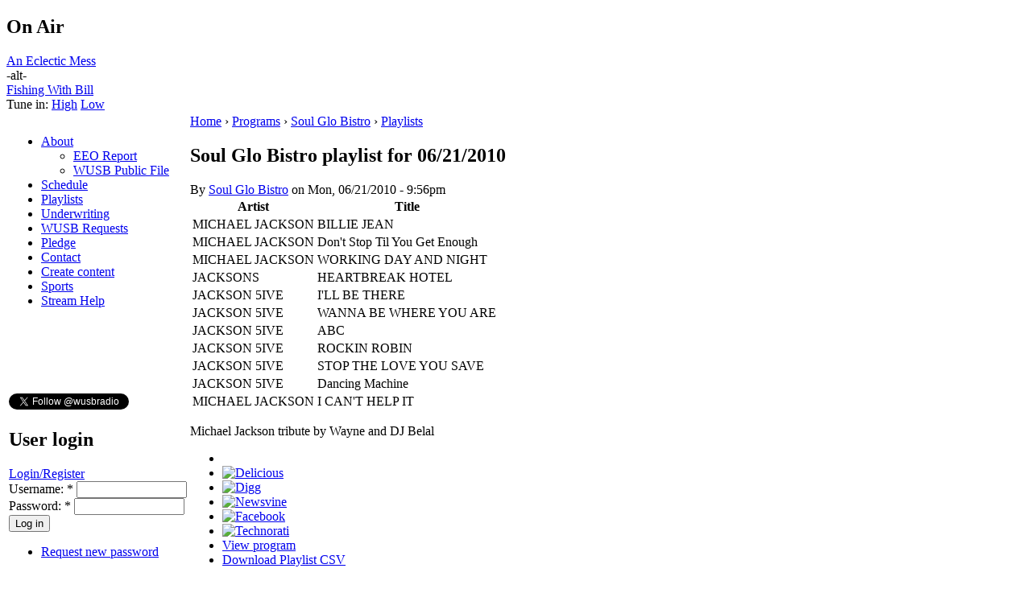

--- FILE ---
content_type: text/html; charset=utf-8
request_url: https://wusb.fm/node/7856
body_size: 3814
content:
<!DOCTYPE html PUBLIC "-//W3C//DTD XHTML 1.0 Strict//EN"
  "http://www.w3.org/TR/xhtml1/DTD/xhtml1-strict.dtd">
<html xmlns="http://www.w3.org/1999/xhtml" xml:lang="en" lang="en">
  <head>
<meta http-equiv="Content-Type" content="text/html; charset=utf-8" />
    <title>Soul Glo Bistro playlist for 06/21/2010 | WUSB 90.1 FM Stony Brook, NY</title>
    <meta http-equiv="Content-Type" content="text/html; charset=utf-8" />
<link rel="shortcut icon" href="/misc/favicon.ico" type="image/x-icon" />
    <style type="text/css" media="all">@import "/./modules/calendar/calendar.css";</style>
<style type="text/css" media="all">@import "/modules/cck/content.css";</style>
<style type="text/css" media="all">@import "/modules/date/date.css";</style>
<style type="text/css" media="all">@import "/modules/event/event.css";</style>
<style type="text/css" media="all">@import "/modules/logintoboggan/logintoboggan.css";</style>
<style type="text/css" media="all">@import "/modules/modules/node/node.css";</style>
<style type="text/css" media="all">@import "/modules/modules/poll/poll.css";</style>
<style type="text/css" media="all">@import "/modules/modules/system/defaults.css";</style>
<style type="text/css" media="all">@import "/modules/modules/system/system.css";</style>
<style type="text/css" media="all">@import "/modules/modules/user/user.css";</style>
<style type="text/css" media="all">@import "/modules/simplenews/simplenews.css";</style>
<style type="text/css" media="all">@import "/modules/calendar/calendar.css";</style>
<style type="text/css" media="all">@import "/modules/cck/fieldgroup.css";</style>
<style type="text/css" media="all">@import "/modules/devel/devel.css";</style>
<style type="text/css" media="all">@import "/themes/wusb/style.css";</style>
    <script type="text/javascript" src="/misc/jquery.js"></script>
<script type="text/javascript" src="/misc/drupal.js"></script>
<script type="text/javascript" src="/modules/jquery_update/compat.js"></script>
<script type="text/javascript">
  $(function() {
      if (Drupal.jsEnabled) {
        $("#toboggan-login").hide();
      }
    }
  );
  function toggleboggan() {
    if (Drupal.jsEnabled) {
      $("#toboggan-login").toggle();
    }
  }
  </script>
    <style type="text/css" media="print">@import "/themes/wusb/print.css";</style>
    <!--[if lt IE 7]>
    <style type="text/css" media="all">@import "/themes/wusb/fix-ie.css";</style>
    <![endif]-->
 
    <script type="text/javascript"><!--
    	$("div.station-sch-box").ready(function(){
		if($(this).height() < ($("div.schedule-items", this).height() + 22)){
						$(".station-sch-title", this).css('font-size', "10pt");
		}
	});
$(document).ready(function() {
	

		$("div.station-sch-box").hover(
function() {
			if(!$(this).attr('storedHeight')){
			$(this).attr('storedHeight', $(this).height());
		}
			 if($(this).attr('storedHeight') < ($("div.schedule-items", this).height() + 22)){ 
			 	
					$(this).animate({ 
        height:  $("div.schedule-items", this).height() + 28 + "px",
      }, 300 );

}
},
function()  {
					if($(this).attr('storedHeight') < ($("div.schedule-items", this).height() + 22)){ 

					$(this).animate({ 
      
        height: $(this).attr('storedHeight')+"px",
      }, 450 );    
  }
				} );
			
			
				}
				);
-->
	</script>
	
  </head>
  
<body>
<div id="main">
	<div id="floater" onClick="document.location = '/'">
	</div>
	<div id="top">
		  <div id="block-station-0" class="clear-block block block-station">

  <h2>On Air</h2>

  <div class="content"><a href="https://wusb.fm/node/66858">An Eclectic Mess</a><br /><div class="top-alt">-alt-</div><a href="https://wusb.fm/node/92">Fishing With Bill </a><br /><div class="stream">Tune in:  <a href="https://stream.wusb.stonybrook.edu:8092/listen.pl">High</a> <a href="https://stream.wusb.stonybrook.edu:8082/listen.pl">Low</a></div></div>
</div>
	</div>
	<table class="table-main"><tr class="table-main">
	<td id="sidebar-left"><div id="block-block-6" class="clear-block block block-block">


  <div class="content"><script type="text/javascript" src="//hosted.muses.org/mrp.js"></script><script type="text/javascript">
MRP.insert({
'url':'https://stream.wusb.stonybrook.edu:8092/listen.pl/relay?type=http',
'codec':'mp3',
'volume':100,
'autoplay':false,
'buffering':0,
'title':'WUSB Player',
'welcome':'WELCOME TO',
'bgcolor':'#990000',
'skin':'compact',
'height':60
});
</script><style> #MusesRadioPlayer-HTML5-player-0 {transform:scale(.9);overflow:visible!important} </style></div>
</div>
<div id="block-user-1" class="clear-block block block-user">


  <div class="content">
<ul class="menu">
<li class="expanded"><a href="/about" title="About WUSB">About</a>
<ul class="menu">
<li class="leaf"><a href="https://www.wusb.fm/files/WUSB%20EEO%20Report%202022.pdf">EEO Report</a></li>
<li class="leaf"><a href="https://www.wusb.fm/node/62683" title="WUSB Public File">WUSB Public File</a></li>

</ul>
</li>
<li class="leaf"><a href="/station/schedule/week">Schedule</a></li>
<li class="collapsed"><a href="/station/playlists">Playlists</a></li>
<li class="leaf"><a href="https://wusb.fm/underwriting" title="Underwrite on WUSB ">Underwriting</a></li>
<li class="leaf"><a href="https://www.wusbrequests.com/" title="Make a song request online! ">WUSB Requests</a></li>
<li class="leaf"><a href="https://wusb.fm/pledge" title="Make a pledge to WUSB ">Pledge</a></li>
<li class="leaf"><a href="https://wusb.fm/node/78380">Contact</a></li>
<li class="leaf"><a href="/node/add">Create content</a></li>
<li class="leaf"><a href="https://sites.google.com/view/wusbsports/home" title="WUSB Sports Dept.">Sports</a></li>
<li class="leaf"><a href="/streamhelp" title="Having trouble with the stream?">Stream Help</a></li>

</ul>
</div>
</div>
<div id="block-block-2" class="clear-block block block-block">


  <div class="content"><p><iframe src="https://www.facebook.com/plugins/page.php?href=https%3A%2F%2Fwww.facebook.com%2FWUSBFM&amp;tabs&amp;width=180&amp;height=70&amp;small_header=true&amp;adapt_container_width=false&amp;hide_cover=false&amp;show_facepile=false&amp;appId" width="180" height="70" style="border:none;overflow:hidden" scrolling="no" frameborder="0" allowTransparency="true" allow="encrypted-media"></iframe></p>
</div>
</div>
<div id="block-block-35" class="clear-block block block-block">


  <div class="content"><p><a href="https://twitter.com/wusbradio?ref_src=twsrc%5Etfw" class="twitter-follow-button" data-show-count="false">Follow @wusbradio</a></p>
<script async src="https://platform.twitter.com/widgets.js" charset="utf-8"></script></div>
</div>
<div id="block-user-0" class="clear-block block block-user">

  <h2>User login</h2>

  <div class="content"><form action="/node/7856?destination=node%2F7856"  accept-charset="UTF-8" method="post" id="user-login-form">
<div><div id="toboggan-container" class="toboggan-container"><div class="toboggan-login-link"><a href="/user/login" onclick="toggleboggan();this.blur();return false;">Login/Register</a></div><div id="toboggan-login" class="user-login-block"><div class="form-item" id="edit-name-wrapper">
 <label for="edit-name">Username: <span class="form-required" title="This field is required.">*</span></label>
 <input type="text" maxlength="60" name="name" id="edit-name"  size="15" value="" tabindex="1" class="form-text required" />
</div>
<div class="form-item" id="edit-pass-wrapper">
 <label for="edit-pass">Password: <span class="form-required" title="This field is required.">*</span></label>
 <input type="password" name="pass" id="edit-pass"  maxlength="60"  size="15"  tabindex="2" class="form-text required" />
</div>
<input type="submit" name="op" id="edit-submit" value="Log in"  tabindex="3" class="form-submit" />
<div class="item-list"><ul><li><a href="/user/password" title="Request new password via e-mail.">Request new password</a></li></ul></div><input type="hidden" name="form_id" id="edit-user-login-block" value="user_login_block"  />
</div></div>
</div></form>
</div>
</div>
</td>
	<td id="right_main">
		<div id="under_head">
		  <div class="breadcrumb"><a href="/">Home</a> › <a href="/station/programs">Programs</a> › <a href="/node/61">Soul Glo Bistro</a> › <a href="/station/playlists/61">Playlists</a></div>		</div>
		
		  <div id="content">
		      
          <h2>Soul Glo Bistro playlist for 06/21/2010</h2>          
                               		  
<div id="node-7856" class="node">



      <span class="submitted">By <a href="/user/119">Soul Glo  Bistro</a> on Mon, 06/21/2010 - 9:56pm</span>
  
  <div class="content">
    <div class="playlist"><table>
 <thead><tr><th>Artist</th><th>Title</th> </tr></thead>
<tbody>
 <tr class="odd"><td>MICHAEL JACKSON</td><td>BILLIE JEAN</td><td></td> </tr>
 <tr class="even"><td>MICHAEL JACKSON</td><td>Don&#039;t Stop Til You Get Enough</td><td></td> </tr>
 <tr class="odd"><td>MICHAEL JACKSON</td><td>WORKING DAY AND NIGHT</td><td></td> </tr>
 <tr class="even"><td>JACKSONS</td><td>HEARTBREAK HOTEL</td><td></td> </tr>
 <tr class="odd"><td>JACKSON 5IVE</td><td>I&#039;LL BE THERE</td><td></td> </tr>
 <tr class="even"><td>JACKSON 5IVE</td><td>WANNA BE WHERE YOU ARE</td><td></td> </tr>
 <tr class="odd"><td>JACKSON 5IVE</td><td>ABC</td><td></td> </tr>
 <tr class="even"><td>JACKSON 5IVE</td><td>ROCKIN ROBIN</td><td></td> </tr>
 <tr class="odd"><td>JACKSON 5IVE</td><td>STOP THE LOVE YOU SAVE</td><td></td> </tr>
 <tr class="even"><td>JACKSON 5IVE</td><td>Dancing Machine</td><td></td> </tr>
 <tr class="odd"><td>MICHAEL JACKSON</td><td>I CAN&#039;T HELP IT</td><td></td> </tr>
</tbody>
</table>
</div><p>Michael Jackson tribute by Wayne and DJ Belal</p>
  </div>

  <div class="clear-block clear">
    <div class="meta">
        </div>

          <div class="links"><ul class="links inline"><li  class="first comment_forbidden"></li>
<li  class="service_links_delicious"><a href="http://del.icio.us/post?url=https%3A%2F%2Fwusb.fm%2Fnode%2F7856&amp;title=Soul+Glo+Bistro+playlist+for+06%2F21%2F2010" title="Bookmark this post on del.icio.us." rel="nofollow" target="_blank" class="service_links_delicious"><img src="/modules/service_links/delicious.png" alt="Delicious" /></a></li>
<li  class="service_links_digg"><a href="http://digg.com/submit?phase=2&amp;url=https%3A%2F%2Fwusb.fm%2Fnode%2F7856&amp;title=Soul+Glo+Bistro+playlist+for+06%2F21%2F2010" title="Digg this post on digg.com." rel="nofollow" target="_blank" class="service_links_digg"><img src="/modules/service_links/digg.png" alt="Digg" /></a></li>
<li  class="service_links_newsvine"><a href="http://www.newsvine.com/_tools/seed&amp;save?u=https%3A%2F%2Fwusb.fm%2Fnode%2F7856&amp;h=Soul+Glo+Bistro+playlist+for+06%2F21%2F2010" title="Submit this post on newsvine.com." rel="nofollow" target="_blank" class="service_links_newsvine"><img src="/modules/service_links/newsvine.png" alt="Newsvine" /></a></li>
<li  class="service_links_facebook"><a href="http://www.facebook.com/sharer.php?u=https%3A%2F%2Fwusb.fm%2Fnode%2F7856&amp;t=Soul+Glo+Bistro+playlist+for+06%2F21%2F2010" title="Share on Facebook." rel="nofollow" target="_blank" class="service_links_facebook"><img src="/modules/service_links/facebook.png" alt="Facebook" /></a></li>
<li  class="service_links_technorati"><a href="http://technorati.com/cosmos/search.html?url=https%3A%2F%2Fwusb.fm%2Fnode%2F7856" title="Search Technorati for links to this post." rel="nofollow" target="_blank" class="service_links_technorati"><img src="/modules/service_links/technorati.png" alt="Technorati" /></a></li>
<li  class="station_program_program_view"><a href="/node/61" class="station_program_program_view">View program</a></li>
<li  class="last station_playlist_download"><a href="/playlists/download/7856" class="station_playlist_download">Download Playlist CSV</a></li>
</ul></div>
      </div>

</div>		  </div>

	</td>
	</tr>
	</table>
		<div id="footer">
		</div>

</div>

<script type="text/javascript">
var gaJsHost = (("https:" == document.location.protocol) ? "https://ssl." : "http://www.");
document.write(unescape("%3Cscript src='" + gaJsHost + "google-analytics.com/ga.js' type='text/javascript'%3E%3C/script%3E"));
</script>
<script type="text/javascript">
var pageTracker = _gat._getTracker("UA-808585-1");
pageTracker._initData();
pageTracker._trackPageview();
</script>
</body>
</html>
